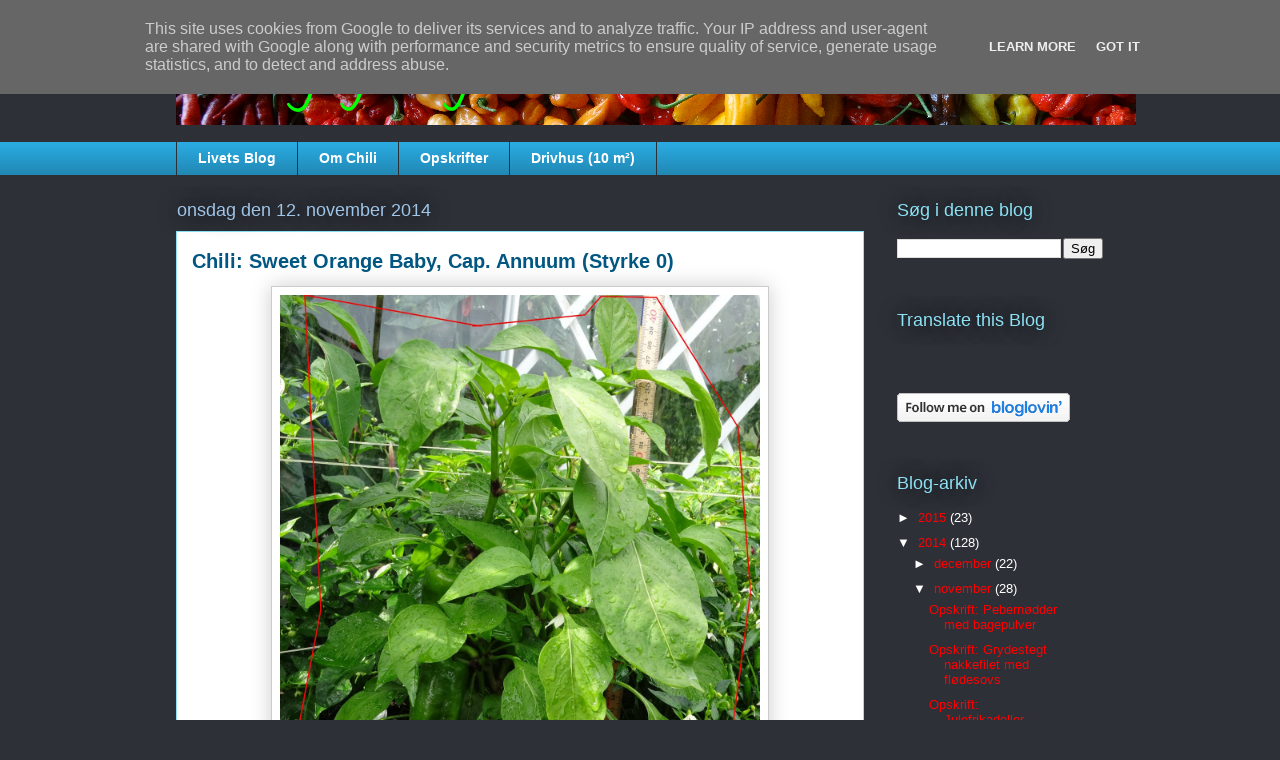

--- FILE ---
content_type: text/html; charset=UTF-8
request_url: https://blog.krog.dk/2014/11/chili-sweet-orange-baby-cap-annuum.html
body_size: 15882
content:
<!DOCTYPE html>
<html class='v2' dir='ltr' lang='da'>
<head>
<link href='https://www.blogger.com/static/v1/widgets/335934321-css_bundle_v2.css' rel='stylesheet' type='text/css'/>
<meta content='width=1100' name='viewport'/>
<meta content='text/html; charset=UTF-8' http-equiv='Content-Type'/>
<meta content='blogger' name='generator'/>
<link href='https://blog.krog.dk/favicon.ico' rel='icon' type='image/x-icon'/>
<link href='https://blog.krog.dk/2014/11/chili-sweet-orange-baby-cap-annuum.html' rel='canonical'/>
<link rel="alternate" type="application/atom+xml" title="Verden ifølge Krog - Atom" href="https://blog.krog.dk/feeds/posts/default" />
<link rel="alternate" type="application/rss+xml" title="Verden ifølge Krog - RSS" href="https://blog.krog.dk/feeds/posts/default?alt=rss" />
<link rel="service.post" type="application/atom+xml" title="Verden ifølge Krog - Atom" href="https://www.blogger.com/feeds/3770895857424408105/posts/default" />

<link rel="alternate" type="application/atom+xml" title="Verden ifølge Krog - Atom" href="https://blog.krog.dk/feeds/4873511790574319388/comments/default" />
<!--Can't find substitution for tag [blog.ieCssRetrofitLinks]-->
<link href='https://blogger.googleusercontent.com/img/b/R29vZ2xl/AVvXsEgJR5g9rJZpVt86Ilz6xVWcw95eSynrvGjrs7co_u9sIClR5B0ghQrdDAzS9GkD_Xt6q7YBbrf1UYTVvUGxNWJtvBX9dgO_oTyzT2wGOm_BIkI1_KGSTtj_N3OEfbfZMY3FgoyC6hT4vbZ1/s1600/Baby_DSC03122.JPG' rel='image_src'/>
<meta content='https://blog.krog.dk/2014/11/chili-sweet-orange-baby-cap-annuum.html' property='og:url'/>
<meta content='Chili: Sweet Orange Baby, Cap. Annuum (Styrke 0)' property='og:title'/>
<meta content='Blog om at nyde livet. Indslag eksempelvis om drivhus, chili, haven, whisky, øl og opskrifter.' property='og:description'/>
<meta content='https://blogger.googleusercontent.com/img/b/R29vZ2xl/AVvXsEgJR5g9rJZpVt86Ilz6xVWcw95eSynrvGjrs7co_u9sIClR5B0ghQrdDAzS9GkD_Xt6q7YBbrf1UYTVvUGxNWJtvBX9dgO_oTyzT2wGOm_BIkI1_KGSTtj_N3OEfbfZMY3FgoyC6hT4vbZ1/w1200-h630-p-k-no-nu/Baby_DSC03122.JPG' property='og:image'/>
<title>Verden ifølge Krog: Chili: Sweet Orange Baby, Cap. Annuum (Styrke 0)</title>
<style type='text/css'>@font-face{font-family:'Calligraffitti';font-style:normal;font-weight:400;font-display:swap;src:url(//fonts.gstatic.com/s/calligraffitti/v20/46k2lbT3XjDVqJw3DCmCFjE0vkFeOZdjppN_.woff2)format('woff2');unicode-range:U+0000-00FF,U+0131,U+0152-0153,U+02BB-02BC,U+02C6,U+02DA,U+02DC,U+0304,U+0308,U+0329,U+2000-206F,U+20AC,U+2122,U+2191,U+2193,U+2212,U+2215,U+FEFF,U+FFFD;}</style>
<style id='page-skin-1' type='text/css'><!--
/*
-----------------------------------------------
Blogger Template Style
Name:     Awesome Inc.
Designer: Tina Chen
URL:      tinachen.org
----------------------------------------------- */
/* Content
----------------------------------------------- */
body {
font: normal normal 13px Arial, Tahoma, Helvetica, FreeSans, sans-serif;
color: #333333;
background: #2d3037 none repeat scroll top left;
}
html body .content-outer {
min-width: 0;
max-width: 100%;
width: 100%;
}
a:link {
text-decoration: none;
color: #ff0000;
}
a:visited {
text-decoration: none;
color: #ff0000;
}
a:hover {
text-decoration: underline;
color: #00ff00;
}
.body-fauxcolumn-outer .cap-top {
position: absolute;
z-index: 1;
height: 276px;
width: 100%;
background: transparent none repeat-x scroll top left;
_background-image: none;
}
/* Columns
----------------------------------------------- */
.content-inner {
padding: 0;
}
.header-inner .section {
margin: 0 16px;
}
.tabs-inner .section {
margin: 0 16px;
}
.main-inner {
padding-top: 55px;
}
.main-inner .column-center-inner,
.main-inner .column-left-inner,
.main-inner .column-right-inner {
padding: 0 5px;
}
*+html body .main-inner .column-center-inner {
margin-top: -55px;
}
#layout .main-inner .column-center-inner {
margin-top: 0;
}
/* Header
----------------------------------------------- */
.header-outer {
margin: 0 0 15px 0;
background: transparent none repeat scroll 0 0;
}
.Header h1 {
font: normal bold 40px Calligraffitti;
color: #00ff00;
text-shadow: 0 0 20px #000000;
}
.Header h1 a {
color: #00ff00;
}
.Header .description {
font: normal normal 18px Arial, Tahoma, Helvetica, FreeSans, sans-serif;
color: #ffffff;
}
.header-inner .Header .titlewrapper,
.header-inner .Header .descriptionwrapper {
padding-left: 0;
padding-right: 0;
margin-bottom: 0;
}
.header-inner .Header .titlewrapper {
padding-top: 22px;
}
/* Tabs
----------------------------------------------- */
.tabs-outer {
overflow: hidden;
position: relative;
background: #29aae1 url(//www.blogblog.com/1kt/awesomeinc/tabs_gradient_light.png) repeat scroll 0 0;
}
#layout .tabs-outer {
overflow: visible;
}
.tabs-cap-top, .tabs-cap-bottom {
position: absolute;
width: 100%;
border-top: 1px solid #2d3037;
}
.tabs-cap-bottom {
bottom: 0;
}
.tabs-inner .widget li a {
display: inline-block;
margin: 0;
padding: .6em 1.5em;
font: normal bold 14px 'Trebuchet MS', Trebuchet, sans-serif;
color: #ffffff;
border-top: 1px solid #2d3037;
border-bottom: 1px solid #2d3037;
border-left: 1px solid #2d3037;
height: 16px;
line-height: 16px;
}
.tabs-inner .widget li:last-child a {
border-right: 1px solid #2d3037;
}
.tabs-inner .widget li.selected a, .tabs-inner .widget li a:hover {
background: #015782 url(//www.blogblog.com/1kt/awesomeinc/tabs_gradient_light.png) repeat-x scroll 0 -100px;
color: #00ff00;
}
/* Headings
----------------------------------------------- */
h2 {
font: normal normal 18px 'Trebuchet MS', Trebuchet, sans-serif;
color: #8ce1f5;
}
/* Widgets
----------------------------------------------- */
.main-inner .section {
margin: 0 27px;
padding: 0;
}
.main-inner .column-left-outer,
.main-inner .column-right-outer {
margin-top: -3.3em;
}
#layout .main-inner .column-left-outer,
#layout .main-inner .column-right-outer {
margin-top: 0;
}
.main-inner .column-left-inner,
.main-inner .column-right-inner {
background: transparent none repeat 0 0;
-moz-box-shadow: 0 0 0 rgba(0, 0, 0, .2);
-webkit-box-shadow: 0 0 0 rgba(0, 0, 0, .2);
-goog-ms-box-shadow: 0 0 0 rgba(0, 0, 0, .2);
box-shadow: 0 0 0 rgba(0, 0, 0, .2);
-moz-border-radius: 0;
-webkit-border-radius: 0;
-goog-ms-border-radius: 0;
border-radius: 0;
}
#layout .main-inner .column-left-inner,
#layout .main-inner .column-right-inner {
margin-top: 0;
}
.sidebar .widget {
font: normal normal 13px Arial, Tahoma, Helvetica, FreeSans, sans-serif;
color: #ffffff;
}
.sidebar .widget a:link {
color: #ff0000;
}
.sidebar .widget a:visited {
color: #ff0000;
}
.sidebar .widget a:hover {
color: #00ff00;
}
.sidebar .widget h2 {
text-shadow: 0 0 20px #000000;
}
.main-inner .widget {
background-color: transparent;
border: 1px solid transparent;
padding: 0 0 15px;
margin: 20px -16px;
-moz-box-shadow: 0 0 0 rgba(0, 0, 0, .2);
-webkit-box-shadow: 0 0 0 rgba(0, 0, 0, .2);
-goog-ms-box-shadow: 0 0 0 rgba(0, 0, 0, .2);
box-shadow: 0 0 0 rgba(0, 0, 0, .2);
-moz-border-radius: 0;
-webkit-border-radius: 0;
-goog-ms-border-radius: 0;
border-radius: 0;
}
.main-inner .widget h2 {
margin: 0 -0;
padding: .6em 0 .5em;
border-bottom: 1px solid transparent;
}
.footer-inner .widget h2 {
padding: 0 0 .4em;
border-bottom: 1px solid transparent;
}
.main-inner .widget h2 + div, .footer-inner .widget h2 + div {
border-top: 0 solid transparent;
padding-top: 8px;
}
.main-inner .widget .widget-content {
margin: 0 -0;
padding: 7px 0 0;
}
.main-inner .widget ul, .main-inner .widget #ArchiveList ul.flat {
margin: -8px -15px 0;
padding: 0;
list-style: none;
}
.main-inner .widget #ArchiveList {
margin: -8px 0 0;
}
.main-inner .widget ul li, .main-inner .widget #ArchiveList ul.flat li {
padding: .5em 15px;
text-indent: 0;
color: #ffffff;
border-top: 0 solid transparent;
border-bottom: 1px solid transparent;
}
.main-inner .widget #ArchiveList ul li {
padding-top: .25em;
padding-bottom: .25em;
}
.main-inner .widget ul li:first-child, .main-inner .widget #ArchiveList ul.flat li:first-child {
border-top: none;
}
.main-inner .widget ul li:last-child, .main-inner .widget #ArchiveList ul.flat li:last-child {
border-bottom: none;
}
.post-body {
position: relative;
}
.main-inner .widget .post-body ul {
padding: 0 2.5em;
margin: .5em 0;
list-style: disc;
}
.main-inner .widget .post-body ul li {
padding: 0.25em 0;
margin-bottom: .25em;
color: #333333;
border: none;
}
.footer-inner .widget ul {
padding: 0;
list-style: none;
}
.widget .zippy {
color: #ffffff;
}
/* Posts
----------------------------------------------- */
body .main-inner .Blog {
padding: 0;
margin-bottom: 1em;
background-color: transparent;
border: none;
-moz-box-shadow: 0 0 0 rgba(0, 0, 0, 0);
-webkit-box-shadow: 0 0 0 rgba(0, 0, 0, 0);
-goog-ms-box-shadow: 0 0 0 rgba(0, 0, 0, 0);
box-shadow: 0 0 0 rgba(0, 0, 0, 0);
}
.main-inner .section:last-child .Blog:last-child {
padding: 0;
margin-bottom: 1em;
}
.main-inner .widget h2.date-header {
margin: 0 -15px 1px;
padding: 0 0 0 0;
font: normal normal 18px 'Trebuchet MS', Trebuchet, sans-serif;
color: #9fc5e8;
background: transparent none no-repeat fixed center center;
border-top: 0 solid transparent;
border-bottom: 1px solid transparent;
-moz-border-radius-topleft: 0;
-moz-border-radius-topright: 0;
-webkit-border-top-left-radius: 0;
-webkit-border-top-right-radius: 0;
border-top-left-radius: 0;
border-top-right-radius: 0;
position: absolute;
bottom: 100%;
left: 0;
text-shadow: 0 0 20px #000000;
}
.main-inner .widget h2.date-header span {
font: normal normal 18px 'Trebuchet MS', Trebuchet, sans-serif;
display: block;
padding: .5em 15px;
border-left: 0 solid transparent;
border-right: 0 solid transparent;
}
.date-outer {
position: relative;
margin: 55px 0 20px;
padding: 0 15px;
background-color: #ffffff;
border: 1px solid #8ce1f5;
-moz-box-shadow: 0 0 0 rgba(0, 0, 0, .2);
-webkit-box-shadow: 0 0 0 rgba(0, 0, 0, .2);
-goog-ms-box-shadow: 0 0 0 rgba(0, 0, 0, .2);
box-shadow: 0 0 0 rgba(0, 0, 0, .2);
-moz-border-radius: 0;
-webkit-border-radius: 0;
-goog-ms-border-radius: 0;
border-radius: 0;
}
.date-outer:first-child {
margin-top: 0;
}
.date-outer:last-child {
margin-bottom: 0;
-moz-border-radius-bottomleft: 0;
-moz-border-radius-bottomright: 0;
-webkit-border-bottom-left-radius: 0;
-webkit-border-bottom-right-radius: 0;
-goog-ms-border-bottom-left-radius: 0;
-goog-ms-border-bottom-right-radius: 0;
border-bottom-left-radius: 0;
border-bottom-right-radius: 0;
}
.date-posts {
margin: 0 -0;
padding: 0 0;
clear: both;
}
.post-outer, .inline-ad {
border-top: 1px solid #8ce1f5;
margin: 0 -0;
padding: 15px 0;
}
.post-outer {
padding-bottom: 10px;
}
.post-outer:first-child {
padding-top: 10px;
border-top: none;
}
.post-outer:last-child, .inline-ad:last-child {
border-bottom: none;
}
.post-body {
position: relative;
}
.post-body img {
padding: 8px;
background: #ffffff;
border: 1px solid #cccccc;
-moz-box-shadow: 0 0 20px rgba(0, 0, 0, .2);
-webkit-box-shadow: 0 0 20px rgba(0, 0, 0, .2);
box-shadow: 0 0 20px rgba(0, 0, 0, .2);
-moz-border-radius: 0;
-webkit-border-radius: 0;
border-radius: 0;
}
h3.post-title, h4 {
font: normal bold 20px 'Trebuchet MS', Trebuchet, sans-serif;
color: #015782;
}
h3.post-title a {
font: normal bold 20px 'Trebuchet MS', Trebuchet, sans-serif;
color: #015782;
}
h3.post-title a:hover {
color: #00ff00;
text-decoration: underline;
}
.post-header {
margin: 0 0 1em;
}
.post-body {
line-height: 1.4;
}
.post-outer h2 {
color: #333333;
}
.post-footer {
margin: 1.5em 0 0;
}
#blog-pager {
padding: 15px;
font-size: 120%;
background-color: transparent;
border: 1px solid transparent;
-moz-box-shadow: 0 0 0 rgba(0, 0, 0, .2);
-webkit-box-shadow: 0 0 0 rgba(0, 0, 0, .2);
-goog-ms-box-shadow: 0 0 0 rgba(0, 0, 0, .2);
box-shadow: 0 0 0 rgba(0, 0, 0, .2);
-moz-border-radius: 0;
-webkit-border-radius: 0;
-goog-ms-border-radius: 0;
border-radius: 0;
-moz-border-radius-topleft: 0;
-moz-border-radius-topright: 0;
-webkit-border-top-left-radius: 0;
-webkit-border-top-right-radius: 0;
-goog-ms-border-top-left-radius: 0;
-goog-ms-border-top-right-radius: 0;
border-top-left-radius: 0;
border-top-right-radius-topright: 0;
margin-top: 0;
}
.blog-feeds, .post-feeds {
margin: 1em 0;
text-align: center;
color: #ffffff;
}
.blog-feeds a, .post-feeds a {
color: #ff0000;
}
.blog-feeds a:visited, .post-feeds a:visited {
color: #ff0000;
}
.blog-feeds a:hover, .post-feeds a:hover {
color: #00ff00;
}
.post-outer .comments {
margin-top: 2em;
}
/* Comments
----------------------------------------------- */
.comments .comments-content .icon.blog-author {
background-repeat: no-repeat;
background-image: url([data-uri]);
}
.comments .comments-content .loadmore a {
border-top: 1px solid #2d3037;
border-bottom: 1px solid #2d3037;
}
.comments .continue {
border-top: 2px solid #2d3037;
}
/* Footer
----------------------------------------------- */
.footer-outer {
margin: -0 0 -1px;
padding: 0 0 0;
color: #ffffff;
overflow: hidden;
}
.footer-fauxborder-left {
border-top: 1px solid transparent;
background: transparent none repeat scroll 0 0;
-moz-box-shadow: 0 0 0 rgba(0, 0, 0, .2);
-webkit-box-shadow: 0 0 0 rgba(0, 0, 0, .2);
-goog-ms-box-shadow: 0 0 0 rgba(0, 0, 0, .2);
box-shadow: 0 0 0 rgba(0, 0, 0, .2);
margin: 0 -0;
}
/* Mobile
----------------------------------------------- */
body.mobile {
background-size: auto;
}
.mobile .body-fauxcolumn-outer {
background: transparent none repeat scroll top left;
}
*+html body.mobile .main-inner .column-center-inner {
margin-top: 0;
}
.mobile .main-inner .widget {
padding: 0 0 15px;
}
.mobile .main-inner .widget h2 + div,
.mobile .footer-inner .widget h2 + div {
border-top: none;
padding-top: 0;
}
.mobile .footer-inner .widget h2 {
padding: 0.5em 0;
border-bottom: none;
}
.mobile .main-inner .widget .widget-content {
margin: 0;
padding: 7px 0 0;
}
.mobile .main-inner .widget ul,
.mobile .main-inner .widget #ArchiveList ul.flat {
margin: 0 -15px 0;
}
.mobile .main-inner .widget h2.date-header {
left: 0;
}
.mobile .date-header span {
padding: 0.4em 0;
}
.mobile .date-outer:first-child {
margin-bottom: 0;
border: 1px solid #8ce1f5;
-moz-border-radius-topleft: 0;
-moz-border-radius-topright: 0;
-webkit-border-top-left-radius: 0;
-webkit-border-top-right-radius: 0;
-goog-ms-border-top-left-radius: 0;
-goog-ms-border-top-right-radius: 0;
border-top-left-radius: 0;
border-top-right-radius: 0;
}
.mobile .date-outer {
border-color: #8ce1f5;
border-width: 0 1px 1px;
}
.mobile .date-outer:last-child {
margin-bottom: 0;
}
.mobile .main-inner {
padding: 0;
}
.mobile .header-inner .section {
margin: 0;
}
.mobile .post-outer, .mobile .inline-ad {
padding: 5px 0;
}
.mobile .tabs-inner .section {
margin: 0 10px;
}
.mobile .main-inner .widget h2 {
margin: 0;
padding: 0;
}
.mobile .main-inner .widget h2.date-header span {
padding: 0;
}
.mobile .main-inner .widget .widget-content {
margin: 0;
padding: 7px 0 0;
}
.mobile #blog-pager {
border: 1px solid transparent;
background: transparent none repeat scroll 0 0;
}
.mobile .main-inner .column-left-inner,
.mobile .main-inner .column-right-inner {
background: transparent none repeat 0 0;
-moz-box-shadow: none;
-webkit-box-shadow: none;
-goog-ms-box-shadow: none;
box-shadow: none;
}
.mobile .date-posts {
margin: 0;
padding: 0;
}
.mobile .footer-fauxborder-left {
margin: 0;
border-top: inherit;
}
.mobile .main-inner .section:last-child .Blog:last-child {
margin-bottom: 0;
}
.mobile-index-contents {
color: #333333;
}
.mobile .mobile-link-button {
background: #ff0000 url(//www.blogblog.com/1kt/awesomeinc/tabs_gradient_light.png) repeat scroll 0 0;
}
.mobile-link-button a:link, .mobile-link-button a:visited {
color: #ffffff;
}
.mobile .tabs-inner .PageList .widget-content {
background: transparent;
border-top: 1px solid;
border-color: #2d3037;
color: #ffffff;
}
.mobile .tabs-inner .PageList .widget-content .pagelist-arrow {
border-left: 1px solid #2d3037;
}

--></style>
<style id='template-skin-1' type='text/css'><!--
body {
min-width: 960px;
}
.content-outer, .content-fauxcolumn-outer, .region-inner {
min-width: 960px;
max-width: 960px;
_width: 960px;
}
.main-inner .columns {
padding-left: 0;
padding-right: 240px;
}
.main-inner .fauxcolumn-center-outer {
left: 0;
right: 240px;
/* IE6 does not respect left and right together */
_width: expression(this.parentNode.offsetWidth -
parseInt("0") -
parseInt("240px") + 'px');
}
.main-inner .fauxcolumn-left-outer {
width: 0;
}
.main-inner .fauxcolumn-right-outer {
width: 240px;
}
.main-inner .column-left-outer {
width: 0;
right: 100%;
margin-left: -0;
}
.main-inner .column-right-outer {
width: 240px;
margin-right: -240px;
}
#layout {
min-width: 0;
}
#layout .content-outer {
min-width: 0;
width: 800px;
}
#layout .region-inner {
min-width: 0;
width: auto;
}
body#layout div.add_widget {
padding: 8px;
}
body#layout div.add_widget a {
margin-left: 32px;
}
--></style>
<link href='https://www.blogger.com/dyn-css/authorization.css?targetBlogID=3770895857424408105&amp;zx=9fdc1b5d-425a-42f9-9750-b78745362174' media='none' onload='if(media!=&#39;all&#39;)media=&#39;all&#39;' rel='stylesheet'/><noscript><link href='https://www.blogger.com/dyn-css/authorization.css?targetBlogID=3770895857424408105&amp;zx=9fdc1b5d-425a-42f9-9750-b78745362174' rel='stylesheet'/></noscript>
<meta name='google-adsense-platform-account' content='ca-host-pub-1556223355139109'/>
<meta name='google-adsense-platform-domain' content='blogspot.com'/>

<script type="text/javascript" language="javascript">
  // Supply ads personalization default for EEA readers
  // See https://www.blogger.com/go/adspersonalization
  adsbygoogle = window.adsbygoogle || [];
  if (typeof adsbygoogle.requestNonPersonalizedAds === 'undefined') {
    adsbygoogle.requestNonPersonalizedAds = 1;
  }
</script>


</head>
<body class='loading variant-icy'>
<div class='navbar no-items section' id='navbar' name='Navigationslinje'>
</div>
<div class='body-fauxcolumns'>
<div class='fauxcolumn-outer body-fauxcolumn-outer'>
<div class='cap-top'>
<div class='cap-left'></div>
<div class='cap-right'></div>
</div>
<div class='fauxborder-left'>
<div class='fauxborder-right'></div>
<div class='fauxcolumn-inner'>
</div>
</div>
<div class='cap-bottom'>
<div class='cap-left'></div>
<div class='cap-right'></div>
</div>
</div>
</div>
<div class='content'>
<div class='content-fauxcolumns'>
<div class='fauxcolumn-outer content-fauxcolumn-outer'>
<div class='cap-top'>
<div class='cap-left'></div>
<div class='cap-right'></div>
</div>
<div class='fauxborder-left'>
<div class='fauxborder-right'></div>
<div class='fauxcolumn-inner'>
</div>
</div>
<div class='cap-bottom'>
<div class='cap-left'></div>
<div class='cap-right'></div>
</div>
</div>
</div>
<div class='content-outer'>
<div class='content-cap-top cap-top'>
<div class='cap-left'></div>
<div class='cap-right'></div>
</div>
<div class='fauxborder-left content-fauxborder-left'>
<div class='fauxborder-right content-fauxborder-right'></div>
<div class='content-inner'>
<header>
<div class='header-outer'>
<div class='header-cap-top cap-top'>
<div class='cap-left'></div>
<div class='cap-right'></div>
</div>
<div class='fauxborder-left header-fauxborder-left'>
<div class='fauxborder-right header-fauxborder-right'></div>
<div class='region-inner header-inner'>
<div class='header section' id='header' name='Overskrift'><div class='widget Header' data-version='1' id='Header1'>
<div id='header-inner' style='background-image: url("https://blogger.googleusercontent.com/img/b/R29vZ2xl/AVvXsEjRCBxG6LLGbSjLIvBxBpNLVLY5DrrMrzl1M61txxdqdKfjGl3La1rXRxd7BMQ0B2fJm0DyjjzyOF7I5NQHH8BSE4pLto87jZdAWNO0_GakTPbwcZb4n0gP5J-kXpPE2JaOEIeKz51Gnb63/s1600/_Chili_Header.png"); background-position: left; width: 960px; min-height: 94px; _height: 94px; background-repeat: no-repeat; '>
<div class='titlewrapper' style='background: transparent'>
<h1 class='title' style='background: transparent; border-width: 0px'>
<a href='https://blog.krog.dk/'>
Verden ifølge Krog
</a>
</h1>
</div>
<div class='descriptionwrapper'>
<p class='description'><span>
</span></p>
</div>
</div>
</div></div>
</div>
</div>
<div class='header-cap-bottom cap-bottom'>
<div class='cap-left'></div>
<div class='cap-right'></div>
</div>
</div>
</header>
<div class='tabs-outer'>
<div class='tabs-cap-top cap-top'>
<div class='cap-left'></div>
<div class='cap-right'></div>
</div>
<div class='fauxborder-left tabs-fauxborder-left'>
<div class='fauxborder-right tabs-fauxborder-right'></div>
<div class='region-inner tabs-inner'>
<div class='tabs section' id='crosscol' name='Felt over alle kolonner'><div class='widget PageList' data-version='1' id='PageList1'>
<h2>Sider</h2>
<div class='widget-content'>
<ul>
<li>
<a href='https://blog.krog.dk/'>Livets Blog</a>
</li>
<li>
<a href='https://blog.krog.dk/p/chili.html'>Om Chili</a>
</li>
<li>
<a href='https://blog.krog.dk/p/opskrifter.html'>Opskrifter</a>
</li>
<li>
<a href='https://blog.krog.dk/p/drivhus-10-m.html'>Drivhus (10 m&#178;)</a>
</li>
</ul>
<div class='clear'></div>
</div>
</div></div>
<div class='tabs no-items section' id='crosscol-overflow' name='Cross-Column 2'></div>
</div>
</div>
<div class='tabs-cap-bottom cap-bottom'>
<div class='cap-left'></div>
<div class='cap-right'></div>
</div>
</div>
<div class='main-outer'>
<div class='main-cap-top cap-top'>
<div class='cap-left'></div>
<div class='cap-right'></div>
</div>
<div class='fauxborder-left main-fauxborder-left'>
<div class='fauxborder-right main-fauxborder-right'></div>
<div class='region-inner main-inner'>
<div class='columns fauxcolumns'>
<div class='fauxcolumn-outer fauxcolumn-center-outer'>
<div class='cap-top'>
<div class='cap-left'></div>
<div class='cap-right'></div>
</div>
<div class='fauxborder-left'>
<div class='fauxborder-right'></div>
<div class='fauxcolumn-inner'>
</div>
</div>
<div class='cap-bottom'>
<div class='cap-left'></div>
<div class='cap-right'></div>
</div>
</div>
<div class='fauxcolumn-outer fauxcolumn-left-outer'>
<div class='cap-top'>
<div class='cap-left'></div>
<div class='cap-right'></div>
</div>
<div class='fauxborder-left'>
<div class='fauxborder-right'></div>
<div class='fauxcolumn-inner'>
</div>
</div>
<div class='cap-bottom'>
<div class='cap-left'></div>
<div class='cap-right'></div>
</div>
</div>
<div class='fauxcolumn-outer fauxcolumn-right-outer'>
<div class='cap-top'>
<div class='cap-left'></div>
<div class='cap-right'></div>
</div>
<div class='fauxborder-left'>
<div class='fauxborder-right'></div>
<div class='fauxcolumn-inner'>
</div>
</div>
<div class='cap-bottom'>
<div class='cap-left'></div>
<div class='cap-right'></div>
</div>
</div>
<!-- corrects IE6 width calculation -->
<div class='columns-inner'>
<div class='column-center-outer'>
<div class='column-center-inner'>
<div class='main section' id='main' name='Hovedsektion'><div class='widget Blog' data-version='1' id='Blog1'>
<div class='blog-posts hfeed'>

          <div class="date-outer">
        
<h2 class='date-header'><span>onsdag den 12. november 2014</span></h2>

          <div class="date-posts">
        
<div class='post-outer'>
<div class='post hentry uncustomized-post-template' itemprop='blogPost' itemscope='itemscope' itemtype='http://schema.org/BlogPosting'>
<meta content='https://blogger.googleusercontent.com/img/b/R29vZ2xl/AVvXsEgJR5g9rJZpVt86Ilz6xVWcw95eSynrvGjrs7co_u9sIClR5B0ghQrdDAzS9GkD_Xt6q7YBbrf1UYTVvUGxNWJtvBX9dgO_oTyzT2wGOm_BIkI1_KGSTtj_N3OEfbfZMY3FgoyC6hT4vbZ1/s1600/Baby_DSC03122.JPG' itemprop='image_url'/>
<meta content='3770895857424408105' itemprop='blogId'/>
<meta content='4873511790574319388' itemprop='postId'/>
<a name='4873511790574319388'></a>
<h3 class='post-title entry-title' itemprop='name'>
Chili: Sweet Orange Baby, Cap. Annuum (Styrke 0)
</h3>
<div class='post-header'>
<div class='post-header-line-1'></div>
</div>
<div class='post-body entry-content' id='post-body-4873511790574319388' itemprop='description articleBody'>
<div class="separator" style="clear: both; text-align: center;">
<a href="https://blogger.googleusercontent.com/img/b/R29vZ2xl/AVvXsEgJR5g9rJZpVt86Ilz6xVWcw95eSynrvGjrs7co_u9sIClR5B0ghQrdDAzS9GkD_Xt6q7YBbrf1UYTVvUGxNWJtvBX9dgO_oTyzT2wGOm_BIkI1_KGSTtj_N3OEfbfZMY3FgoyC6hT4vbZ1/s1600/Baby_DSC03122.JPG" imageanchor="1" style="margin-left: 1em; margin-right: 1em;"><img border="0" height="640" src="https://blogger.googleusercontent.com/img/b/R29vZ2xl/AVvXsEgJR5g9rJZpVt86Ilz6xVWcw95eSynrvGjrs7co_u9sIClR5B0ghQrdDAzS9GkD_Xt6q7YBbrf1UYTVvUGxNWJtvBX9dgO_oTyzT2wGOm_BIkI1_KGSTtj_N3OEfbfZMY3FgoyC6hT4vbZ1/s1600/Baby_DSC03122.JPG" width="480" /></a></div>
<table align="center" border="1" cellpadding="0" cellspacing="0" class="MsoTableGrid" style="border-collapse: collapse; border: currentcolor; width: 100%;"><tbody>
<tr><td style="border-color: windowtext rgb(0, 0, 0) rgb(0, 0, 0) windowtext; border-style: solid none none solid; border-width: 1.5pt 0px 0px 1.5pt; padding: 0.55pt 5.65pt 0cm; width: 66.75pt;" valign="top" width="89"><span style="font-family: Trebuchet MS, sans-serif; font-size: x-small;">Styrke</span></td><td style="border-color: windowtext windowtext rgb(0, 0, 0) rgb(0, 0, 0); border-style: solid solid none none; border-width: 1.5pt 1.5pt 0px 0px; padding: 0.55pt 0cm 0cm 5.65pt; width: 333.95pt;" valign="top" width="445"><span style="font-family: Trebuchet MS, sans-serif; font-size: x-small;">0</span></td></tr>
<tr><td style="border-color: rgb(0, 0, 0) rgb(0, 0, 0) rgb(0, 0, 0) windowtext; border-style: none none none solid; border-width: 0px 0px 0px 1.5pt; padding: 0.55pt 5.65pt 0cm; width: 66.75pt;" valign="top" width="89"><span style="font-family: Trebuchet MS, sans-serif; font-size: x-small;">SHU</span></td><td style="border-color: rgb(0, 0, 0) windowtext rgb(0, 0, 0) rgb(0, 0, 0); border-style: none solid none none; border-width: 0px 1.5pt 0px 0px; padding: 0.55pt 0cm 0cm 5.65pt; width: 333.95pt;" valign="top" width="445"><span style="font-family: Trebuchet MS, sans-serif; font-size: x-small;">0</span></td></tr>
<tr><td style="border-color: rgb(0, 0, 0) rgb(0, 0, 0) rgb(0, 0, 0) windowtext; border-style: none none none solid; border-width: 0px 0px 0px 1.5pt; padding: 0cm 5.65pt; width: 66.75pt;" valign="top" width="89"><span style="font-family: Trebuchet MS, sans-serif; font-size: x-small;">Dyrkes</span></td><td style="border-color: rgb(0, 0, 0) windowtext rgb(0, 0, 0) rgb(0, 0, 0); border-style: none solid none none; border-width: 0px 1.5pt 0px 0px; padding: 0cm 0cm 0cm 5.65pt; width: 333.95pt;" valign="top" width="445"><span style="font-family: Trebuchet MS, sans-serif; font-size: x-small;">Drivhus, Friland, Vindueskarm</span></td></tr>
<tr><td style="border-color: rgb(0, 0, 0) rgb(0, 0, 0) rgb(0, 0, 0) windowtext; border-style: none none none solid; border-width: 0px 0px 0px 1.5pt; padding: 0cm 5.65pt; width: 66.75pt;" valign="top" width="89"><span style="font-family: Trebuchet MS, sans-serif; font-size: x-small;">Frugter</span></td><td style="border-color: rgb(0, 0, 0) windowtext rgb(0, 0, 0) rgb(0, 0, 0); border-style: none solid none none; border-width: 0px 1.5pt 0px 0px; padding: 0cm 0cm 0cm 5.65pt; width: 333.95pt;" valign="top" width="445"><span style="font-family: Trebuchet MS, sans-serif; font-size: x-small;">Cirka &nbsp;8 cm lang. Modner fra grøn til orange</span></td></tr>
<tr><td style="border-color: rgb(0, 0, 0) rgb(0, 0, 0) rgb(0, 0, 0) windowtext; border-style: none none none solid; border-width: 0px 0px 0px 1.5pt; padding: 0cm 5.65pt; width: 66.75pt;" valign="top" width="89"><span style="font-family: Trebuchet MS, sans-serif; font-size: x-small;">Smag/Aroma</span></td><td style="border-color: rgb(0, 0, 0) windowtext rgb(0, 0, 0) rgb(0, 0, 0); border-style: none solid none none; border-width: 0px 1.5pt 0px 0px; padding: 0cm 0cm 0cm 5.65pt; width: 333.95pt;" valign="top" width="445"><span style="font-family: Trebuchet MS, sans-serif; font-size: x-small;">Sød smag, frugt aroma</span></td></tr>
<tr><td style="border-color: rgb(0, 0, 0) rgb(0, 0, 0) rgb(0, 0, 0) windowtext; border-style: none none none solid; border-width: 0px 0px 0px 1.5pt; padding: 0cm 5.65pt; width: 66.75pt;" valign="top" width="89"><span style="font-family: Trebuchet MS, sans-serif; font-size: x-small;">Opbevaring</span></td><td style="border-color: rgb(0, 0, 0) windowtext rgb(0, 0, 0) rgb(0, 0, 0); border-style: none solid none none; border-width: 0px 1.5pt 0px 0px; padding: 0cm 0cm 0cm 5.65pt; width: 333.95pt;" valign="top" width="445"><span style="font-family: Trebuchet MS, sans-serif; font-size: x-small;"><a href="http://blog.krog.dk/2014/09/opbevaring-frysning-af-chili.html">Fryses</a></span></td></tr>
<tr><td style="border-color: rgb(0, 0, 0) rgb(0, 0, 0) rgb(0, 0, 0) windowtext; border-style: none none none solid; border-width: 0px 0px 0px 1.5pt; padding: 0cm 5.65pt; width: 66.75pt;" valign="top" width="89"><span style="font-family: Trebuchet MS, sans-serif; font-size: x-small;">Benyttes til</span></td><td style="border-color: rgb(0, 0, 0) windowtext rgb(0, 0, 0) rgb(0, 0, 0); border-style: none solid none none; border-width: 0px 1.5pt 0px 0px; padding: 0cm 0cm 0cm 5.65pt; width: 333.95pt;" valign="top" width="445"><span style="font-family: Trebuchet MS, sans-serif; font-size: x-small;">Salat, madpakke</span></td></tr>
<tr><td style="border-color: rgb(0, 0, 0) rgb(0, 0, 0) rgb(0, 0, 0) windowtext; border-style: none none none solid; border-width: 0px 0px 0px 1.5pt; padding: 0cm 5.65pt 0.55pt; width: 66.75pt;" valign="top" width="89"><span style="font-family: Trebuchet MS, sans-serif; font-size: x-small;">Højde/Bredde</span></td><td style="border-color: rgb(0, 0, 0) windowtext rgb(0, 0, 0) rgb(0, 0, 0); border-style: none solid none none; border-width: 0px 1.5pt 0px 0px; padding: 0cm 0cm 0.55pt 5.65pt; width: 333.95pt;" valign="top" width="445"><span style="font-family: Trebuchet MS, sans-serif; font-size: x-small;">2014 (Friland): 40 cm, breder sig ikke meget</span></td></tr>
<tr><td style="border-color: rgb(0, 0, 0) rgb(0, 0, 0) rgb(0, 0, 0) windowtext; border-style: none none none solid; border-width: 0px 0px 0px 1.5pt; padding: 0cm 5.65pt 0.55pt; width: 66.75pt;" valign="top" width="89"><span style="font-family: Trebuchet MS, sans-serif; font-size: x-small;">Udbytte</span></td><td style="border-color: rgb(0, 0, 0) windowtext rgb(0, 0, 0) rgb(0, 0, 0); border-style: none solid none none; border-width: 0px 1.5pt 0px 0px; padding: 0cm 0cm 0.55pt 5.65pt; width: 333.95pt;" valign="top" width="445"><span style="font-family: Trebuchet MS, sans-serif; font-size: x-small;">2014 (Friland): Meget lidt</span></td></tr>
<tr><td style="border-color: rgb(0, 0, 0) rgb(0, 0, 0) windowtext windowtext; border-style: none none solid solid; border-width: 0px 0px 1.5pt 1.5pt; padding: 0cm 5.65pt 0.55pt; width: 66.75pt;" valign="top" width="89"><span style="font-family: Trebuchet MS, sans-serif; font-size: x-small;">Høst</span></td><td style="border-color: rgb(0, 0, 0) windowtext windowtext rgb(0, 0, 0); border-style: none solid solid none; border-width: 0px 1.5pt 1.5pt 0px; padding: 0cm 0cm 0.55pt 5.65pt; width: 333.95pt;" valign="top" width="445"><span style="font-family: Trebuchet MS, sans-serif; font-size: x-small;">2014 (Friland): Primo Oktober</span></td></tr>
</tbody></table>
<div>
<a name="more"></a><span style="font-family: Trebuchet MS, sans-serif;"><br /></span></div>
<div class="separator" style="clear: both; text-align: center;">
<a href="https://blogger.googleusercontent.com/img/b/R29vZ2xl/AVvXsEhRJBZnwuFqm5pdqFgW0Qpyh-SWf69NCASj03jqWq6PSpXxixHYW-rHazMd1jKC9IsGz0d_2xkhDLwMS3X1_coamkj1cQ8V1IX7gx3uTmnPzXX39ZcAncsTaCKA-zX2aub3L6lj8yJIqvZN/s1600/DSC06144.JPG" imageanchor="1" style="clear: left; float: left; margin-bottom: 1em; margin-right: 1em;"><img border="0" height="480" src="https://blogger.googleusercontent.com/img/b/R29vZ2xl/AVvXsEhRJBZnwuFqm5pdqFgW0Qpyh-SWf69NCASj03jqWq6PSpXxixHYW-rHazMd1jKC9IsGz0d_2xkhDLwMS3X1_coamkj1cQ8V1IX7gx3uTmnPzXX39ZcAncsTaCKA-zX2aub3L6lj8yJIqvZN/s640/DSC06144.JPG" width="640" /></a></div>
<div class="separator" style="clear: both;">
<span style="font-family: Trebuchet MS, sans-serif; font-size: large;">Flot og næsten glansagttig overflade.</span></div>
<div>
<span style="font-family: Trebuchet MS, sans-serif;"><br /></span></div>
<div class="separator" style="clear: both; text-align: center;">
<a href="https://blogger.googleusercontent.com/img/b/R29vZ2xl/AVvXsEi_hfye1nwcNL2rtTRGa6d3j1XYH1pByHQN0wgrlub9NIemWPAxf3CNkabaxZ1E24X3w6KagjRWLUJz1f6FdVAO5kh6aQUfZOtHP7QP6CclG1GQqvs96vvDiC2qH__ngF9bsl8OTtgMkSfn/s1600/DSC06147.JPG" imageanchor="1" style="clear: left; float: left; margin-bottom: 1em; margin-right: 1em;"><img border="0" height="480" src="https://blogger.googleusercontent.com/img/b/R29vZ2xl/AVvXsEi_hfye1nwcNL2rtTRGa6d3j1XYH1pByHQN0wgrlub9NIemWPAxf3CNkabaxZ1E24X3w6KagjRWLUJz1f6FdVAO5kh6aQUfZOtHP7QP6CclG1GQqvs96vvDiC2qH__ngF9bsl8OTtgMkSfn/s640/DSC06147.JPG" width="640" /></a></div>
<span style="font-family: 'Trebuchet MS', sans-serif; font-size: large;">Som en peberfrugt i kødet, men har en utroligt lækker smag.</span>
<div style='clear: both;'></div>
</div>
<div class='post-footer'>
<div class='post-footer-line post-footer-line-1'>
<span class='post-author vcard'>
Forfattet af
<span class='fn' itemprop='author' itemscope='itemscope' itemtype='http://schema.org/Person'>
<meta content='https://www.blogger.com/profile/05830488449859345875' itemprop='url'/>
<a class='g-profile' href='https://www.blogger.com/profile/05830488449859345875' rel='author' title='author profile'>
<span itemprop='name'>Dean Krog</span>
</a>
</span>
</span>
<span class='post-timestamp'>
kl.
<meta content='https://blog.krog.dk/2014/11/chili-sweet-orange-baby-cap-annuum.html' itemprop='url'/>
<a class='timestamp-link' href='https://blog.krog.dk/2014/11/chili-sweet-orange-baby-cap-annuum.html' rel='bookmark' title='permanent link'><abbr class='published' itemprop='datePublished' title='2014-11-12T18:25:00+01:00'>18:25</abbr></a>
</span>
<span class='post-comment-link'>
</span>
<span class='post-icons'>
<span class='item-action'>
<a href='https://www.blogger.com/email-post/3770895857424408105/4873511790574319388' title='Send opslag med mail'>
<img alt='' class='icon-action' height='13' src='https://resources.blogblog.com/img/icon18_email.gif' width='18'/>
</a>
</span>
<span class='item-control blog-admin pid-541580223'>
<a href='https://www.blogger.com/post-edit.g?blogID=3770895857424408105&postID=4873511790574319388&from=pencil' title='Rediger opslag'>
<img alt='' class='icon-action' height='18' src='https://resources.blogblog.com/img/icon18_edit_allbkg.gif' width='18'/>
</a>
</span>
</span>
<div class='post-share-buttons goog-inline-block'>
<a class='goog-inline-block share-button sb-email' href='https://www.blogger.com/share-post.g?blogID=3770895857424408105&postID=4873511790574319388&target=email' target='_blank' title='Send med mail'><span class='share-button-link-text'>Send med mail</span></a><a class='goog-inline-block share-button sb-blog' href='https://www.blogger.com/share-post.g?blogID=3770895857424408105&postID=4873511790574319388&target=blog' onclick='window.open(this.href, "_blank", "height=270,width=475"); return false;' target='_blank' title='Blog om dette!'><span class='share-button-link-text'>Blog om dette!</span></a><a class='goog-inline-block share-button sb-twitter' href='https://www.blogger.com/share-post.g?blogID=3770895857424408105&postID=4873511790574319388&target=twitter' target='_blank' title='Del på X'><span class='share-button-link-text'>Del på X</span></a><a class='goog-inline-block share-button sb-facebook' href='https://www.blogger.com/share-post.g?blogID=3770895857424408105&postID=4873511790574319388&target=facebook' onclick='window.open(this.href, "_blank", "height=430,width=640"); return false;' target='_blank' title='Del via Facebook'><span class='share-button-link-text'>Del via Facebook</span></a><a class='goog-inline-block share-button sb-pinterest' href='https://www.blogger.com/share-post.g?blogID=3770895857424408105&postID=4873511790574319388&target=pinterest' target='_blank' title='Del på Pinterest'><span class='share-button-link-text'>Del på Pinterest</span></a>
</div>
</div>
<div class='post-footer-line post-footer-line-2'>
<span class='post-labels'>
Etiketter:
<a href='https://blog.krog.dk/search/label/2014' rel='tag'>2014</a>,
<a href='https://blog.krog.dk/search/label/Chili' rel='tag'>Chili</a>,
<a href='https://blog.krog.dk/search/label/Friland' rel='tag'>Friland</a>,
<a href='https://blog.krog.dk/search/label/Styrke%200' rel='tag'>Styrke 0</a>
</span>
</div>
<div class='post-footer-line post-footer-line-3'>
<span class='post-location'>
</span>
</div>
</div>
</div>
<div class='comments' id='comments'>
<a name='comments'></a>
<h4>Ingen kommentarer:</h4>
<div id='Blog1_comments-block-wrapper'>
<dl class='avatar-comment-indent' id='comments-block'>
</dl>
</div>
<p class='comment-footer'>
<div class='comment-form'>
<a name='comment-form'></a>
<h4 id='comment-post-message'>Send en kommentar</h4>
<p>
</p>
<a href='https://www.blogger.com/comment/frame/3770895857424408105?po=4873511790574319388&hl=da&saa=85391&origin=https://blog.krog.dk' id='comment-editor-src'></a>
<iframe allowtransparency='true' class='blogger-iframe-colorize blogger-comment-from-post' frameborder='0' height='410px' id='comment-editor' name='comment-editor' src='' width='100%'></iframe>
<script src='https://www.blogger.com/static/v1/jsbin/2830521187-comment_from_post_iframe.js' type='text/javascript'></script>
<script type='text/javascript'>
      BLOG_CMT_createIframe('https://www.blogger.com/rpc_relay.html');
    </script>
</div>
</p>
</div>
</div>

        </div></div>
      
</div>
<div class='blog-pager' id='blog-pager'>
<span id='blog-pager-newer-link'>
<a class='blog-pager-newer-link' href='https://blog.krog.dk/2014/11/opskrift-grillet-and-pa-rotesserie-og.html' id='Blog1_blog-pager-newer-link' title='Nyere opslag'>Nyere opslag</a>
</span>
<span id='blog-pager-older-link'>
<a class='blog-pager-older-link' href='https://blog.krog.dk/2014/11/chili-snack-peber-rubiero-cap-annuum.html' id='Blog1_blog-pager-older-link' title='Ældre opslag'>Ældre opslag</a>
</span>
<a class='home-link' href='https://blog.krog.dk/'>Start</a>
</div>
<div class='clear'></div>
<div class='post-feeds'>
<div class='feed-links'>
Abonner på:
<a class='feed-link' href='https://blog.krog.dk/feeds/4873511790574319388/comments/default' target='_blank' type='application/atom+xml'>Kommentarer til indlægget (Atom)</a>
</div>
</div>
</div></div>
</div>
</div>
<div class='column-left-outer'>
<div class='column-left-inner'>
<aside>
</aside>
</div>
</div>
<div class='column-right-outer'>
<div class='column-right-inner'>
<aside>
<div class='sidebar section' id='sidebar-right-1'><div class='widget BlogSearch' data-version='1' id='BlogSearch1'>
<h2 class='title'>Søg i denne blog</h2>
<div class='widget-content'>
<div id='BlogSearch1_form'>
<form action='https://blog.krog.dk/search' class='gsc-search-box' target='_top'>
<table cellpadding='0' cellspacing='0' class='gsc-search-box'>
<tbody>
<tr>
<td class='gsc-input'>
<input autocomplete='off' class='gsc-input' name='q' size='10' title='search' type='text' value=''/>
</td>
<td class='gsc-search-button'>
<input class='gsc-search-button' title='search' type='submit' value='Søg'/>
</td>
</tr>
</tbody>
</table>
</form>
</div>
</div>
<div class='clear'></div>
</div><div class='widget Translate' data-version='1' id='Translate1'>
<h2 class='title'>Translate this Blog</h2>
<div id='google_translate_element'></div>
<script>
    function googleTranslateElementInit() {
      new google.translate.TranslateElement({
        pageLanguage: 'da',
        autoDisplay: 'true',
        layout: google.translate.TranslateElement.InlineLayout.VERTICAL
      }, 'google_translate_element');
    }
  </script>
<script src='//translate.google.com/translate_a/element.js?cb=googleTranslateElementInit'></script>
<div class='clear'></div>
</div><div class='widget HTML' data-version='1' id='HTML2'>
<div class='widget-content'>
<a title="Follow Verden ifølge Dean on Bloglovin" href="http://www.bloglovin.com/blog/12811379/?claim=fqe6d24x6va">
<img border="0" alt="Follow on Bloglovin" src="https://lh3.googleusercontent.com/blogger_img_proxy/AEn0k_u5iwutUppmq3gkaDq359fwV1aoy64SeyIqI2cAmvKEo1CF0KVpFie-bxkVgxJMyxw3FhwaEtEwlx4coUlPhieLlS0lWeWTqzx5i2J1CpcCe2dakEvXCsQe8yDscs3jX98ziA=s0-d"></a>
</div>
<div class='clear'></div>
</div><div class='widget BlogArchive' data-version='1' id='BlogArchive1'>
<h2>Blog-arkiv</h2>
<div class='widget-content'>
<div id='ArchiveList'>
<div id='BlogArchive1_ArchiveList'>
<ul class='hierarchy'>
<li class='archivedate collapsed'>
<a class='toggle' href='javascript:void(0)'>
<span class='zippy'>

        &#9658;&#160;
      
</span>
</a>
<a class='post-count-link' href='https://blog.krog.dk/2015/'>
2015
</a>
<span class='post-count' dir='ltr'>(23)</span>
<ul class='hierarchy'>
<li class='archivedate collapsed'>
<a class='toggle' href='javascript:void(0)'>
<span class='zippy'>

        &#9658;&#160;
      
</span>
</a>
<a class='post-count-link' href='https://blog.krog.dk/2015/11/'>
november
</a>
<span class='post-count' dir='ltr'>(1)</span>
</li>
</ul>
<ul class='hierarchy'>
<li class='archivedate collapsed'>
<a class='toggle' href='javascript:void(0)'>
<span class='zippy'>

        &#9658;&#160;
      
</span>
</a>
<a class='post-count-link' href='https://blog.krog.dk/2015/07/'>
juli
</a>
<span class='post-count' dir='ltr'>(1)</span>
</li>
</ul>
<ul class='hierarchy'>
<li class='archivedate collapsed'>
<a class='toggle' href='javascript:void(0)'>
<span class='zippy'>

        &#9658;&#160;
      
</span>
</a>
<a class='post-count-link' href='https://blog.krog.dk/2015/03/'>
marts
</a>
<span class='post-count' dir='ltr'>(2)</span>
</li>
</ul>
<ul class='hierarchy'>
<li class='archivedate collapsed'>
<a class='toggle' href='javascript:void(0)'>
<span class='zippy'>

        &#9658;&#160;
      
</span>
</a>
<a class='post-count-link' href='https://blog.krog.dk/2015/02/'>
februar
</a>
<span class='post-count' dir='ltr'>(6)</span>
</li>
</ul>
<ul class='hierarchy'>
<li class='archivedate collapsed'>
<a class='toggle' href='javascript:void(0)'>
<span class='zippy'>

        &#9658;&#160;
      
</span>
</a>
<a class='post-count-link' href='https://blog.krog.dk/2015/01/'>
januar
</a>
<span class='post-count' dir='ltr'>(13)</span>
</li>
</ul>
</li>
</ul>
<ul class='hierarchy'>
<li class='archivedate expanded'>
<a class='toggle' href='javascript:void(0)'>
<span class='zippy toggle-open'>

        &#9660;&#160;
      
</span>
</a>
<a class='post-count-link' href='https://blog.krog.dk/2014/'>
2014
</a>
<span class='post-count' dir='ltr'>(128)</span>
<ul class='hierarchy'>
<li class='archivedate collapsed'>
<a class='toggle' href='javascript:void(0)'>
<span class='zippy'>

        &#9658;&#160;
      
</span>
</a>
<a class='post-count-link' href='https://blog.krog.dk/2014/12/'>
december
</a>
<span class='post-count' dir='ltr'>(22)</span>
</li>
</ul>
<ul class='hierarchy'>
<li class='archivedate expanded'>
<a class='toggle' href='javascript:void(0)'>
<span class='zippy toggle-open'>

        &#9660;&#160;
      
</span>
</a>
<a class='post-count-link' href='https://blog.krog.dk/2014/11/'>
november
</a>
<span class='post-count' dir='ltr'>(28)</span>
<ul class='posts'>
<li><a href='https://blog.krog.dk/2014/11/opskrift-peberndder-med-bagepulver.html'>Opskrift: Pebernødder med bagepulver</a></li>
<li><a href='https://blog.krog.dk/2014/11/opskrift-grydestegt-nakkefilet-med.html'>Opskrift: Grydestegt nakkefilet med flødesovs</a></li>
<li><a href='https://blog.krog.dk/2014/11/opskrift-julefrikadeller.html'>Opskrift: Julefrikadeller</a></li>
<li><a href='https://blog.krog.dk/2014/11/opskrift-bagt-laks-med-honning-og.html'>Opskrift: Bagt laks med honning og mandelflager</a></li>
<li><a href='https://blog.krog.dk/2014/11/opskrift-madtrte-med-and-og-forarslg.html'>Opskrift: Madtærte med and og forårsløg</a></li>
<li><a href='https://blog.krog.dk/2014/11/opskrift-madtrtebund.html'>Opskrift: Madtærtebund</a></li>
<li><a href='https://blog.krog.dk/2014/11/opskrift-fuldkornspizza-ide.html'>Opskrift: Fuldkornspizza idé</a></li>
<li><a href='https://blog.krog.dk/2014/11/opskrift-fuldkornspizza-grundopskrift.html'>Opskrift: Fuldkornspizza-grundopskrift</a></li>
<li><a href='https://blog.krog.dk/2014/11/opskrift-pizzasovs.html'>Opskrift: Pizzasovs</a></li>
<li><a href='https://blog.krog.dk/2014/11/opskrift-stegt-soyapasta-med-champignon.html'>Opskrift: Stegt soyapasta med Champignon og andere...</a></li>
<li><a href='https://blog.krog.dk/2014/11/opskrift-porresuppe.html'>Opskrift: Porresuppe</a></li>
<li><a href='https://blog.krog.dk/2014/11/chili-tabasco-cap-frutescens-styrke-8.html'>Chili: Tabasco, Cap. Frutescens (Styrke 8)</a></li>
<li><a href='https://blog.krog.dk/2014/11/opskrift-paprika-kylling-med-bacon-i.html'>Opskrift: Paprika-kylling med bacon i tomatflødesovs</a></li>
<li><a href='https://blog.krog.dk/2014/11/opskrift-fettuccine-og-kdsovs-soya.html'>Opskrift: Soya-Fettuccine og Soya-kødsovs</a></li>
<li><a href='https://blog.krog.dk/2014/11/opskrift-langtidsbraiseret.html'>Opskrift: Langtidsbraiseret cognacflamberet lammes...</a></li>
<li><a href='https://blog.krog.dk/2014/11/opskrift-grillet-and-pa-rotesserie-og.html'>Opskrift: Grillet and på rotesserie og andesovs</a></li>
<li><a href='https://blog.krog.dk/2014/11/chili-sweet-orange-baby-cap-annuum.html'>Chili: Sweet Orange Baby, Cap. Annuum (Styrke 0)</a></li>
<li><a href='https://blog.krog.dk/2014/11/chili-snack-peber-rubiero-cap-annuum.html'>Chili: Snack peber &#39;Rubiero&#39;, Cap. Annuum Styrke (0)</a></li>
<li><a href='https://blog.krog.dk/2014/11/opskrift-dessertpandekager.html'>Opskrift: Dessertpandekager</a></li>
<li><a href='https://blog.krog.dk/2014/11/opbevaring-mad-i-fryseren.html'>Opbevaring: Mad i fryseren</a></li>
<li><a href='https://blog.krog.dk/2014/11/opskrift-broccolisuppe.html'>Opskrift: Broccolisuppe</a></li>
<li><a href='https://blog.krog.dk/2014/11/opskrift-sunde-flutes.html'>Opskrift: Sunde flutes</a></li>
<li><a href='https://blog.krog.dk/2014/11/opskrift-millionbf.html'>Opskrift: Millionbøf</a></li>
<li><a href='https://blog.krog.dk/2014/11/mrbradgryde.html'>Opskrift: Mørbradgryde</a></li>
<li><a href='https://blog.krog.dk/2014/11/opskrift-foccacia-med-tomat-og-basilikum.html'>Opskrift: Foccacia med tomat og basilikum</a></li>
<li><a href='https://blog.krog.dk/2014/11/opskrift-spaghetti-alla-cabonara-med.html'>Opskrift: Spaghetti allá Cabonara med fløde</a></li>
<li><a href='https://blog.krog.dk/2014/11/opskrift-grillkylling-pa-rotesserie.html'>Opskrift: Grillkylling på rotesserie</a></li>
<li><a href='https://blog.krog.dk/2014/11/opskrift-pommesfrites-i-olie.html'>Opskrift: Pommesfrites i olie</a></li>
</ul>
</li>
</ul>
<ul class='hierarchy'>
<li class='archivedate collapsed'>
<a class='toggle' href='javascript:void(0)'>
<span class='zippy'>

        &#9658;&#160;
      
</span>
</a>
<a class='post-count-link' href='https://blog.krog.dk/2014/10/'>
oktober
</a>
<span class='post-count' dir='ltr'>(33)</span>
</li>
</ul>
<ul class='hierarchy'>
<li class='archivedate collapsed'>
<a class='toggle' href='javascript:void(0)'>
<span class='zippy'>

        &#9658;&#160;
      
</span>
</a>
<a class='post-count-link' href='https://blog.krog.dk/2014/09/'>
september
</a>
<span class='post-count' dir='ltr'>(34)</span>
</li>
</ul>
<ul class='hierarchy'>
<li class='archivedate collapsed'>
<a class='toggle' href='javascript:void(0)'>
<span class='zippy'>

        &#9658;&#160;
      
</span>
</a>
<a class='post-count-link' href='https://blog.krog.dk/2014/08/'>
august
</a>
<span class='post-count' dir='ltr'>(11)</span>
</li>
</ul>
</li>
</ul>
</div>
</div>
<div class='clear'></div>
</div>
</div></div>
<table border='0' cellpadding='0' cellspacing='0' class='section-columns columns-2'>
<tbody>
<tr>
<td class='first columns-cell'>
<div class='sidebar section' id='sidebar-right-2-1'><div class='widget PopularPosts' data-version='1' id='PopularPosts1'>
<h2>Populære indlæg</h2>
<div class='widget-content popular-posts'>
<ul>
<li>
<div class='item-content'>
<div class='item-thumbnail'>
<a href='https://blog.krog.dk/2014/11/opskrift-grydestegt-nakkefilet-med.html' target='_blank'>
<img alt='' border='0' src='https://blogger.googleusercontent.com/img/b/R29vZ2xl/AVvXsEjVDVHeaDCBUlyFf1v1sf0ZzKdu2PGjxk2bgVPcOsljzZQ41s6hCLv7LZFKf93ax_TtqgVchvrPXz4lOsZr5MNbPfJSQPn2j19JdFtfBTDOD0cMR9xCQ9vQgxRaVlP1MV1gK2Stn_GDtOP0/w72-h72-p-k-no-nu/DSC08322.JPG'/>
</a>
</div>
<div class='item-title'><a href='https://blog.krog.dk/2014/11/opskrift-grydestegt-nakkefilet-med.html'>Opskrift: Grydestegt nakkefilet med flødesovs</a></div>
<div class='item-snippet'>  Ekstremt mørt, saftigt, lækkert og bare til at spise alt for meget af. Tilbehør kan være&#160; Kartoffelmos  og salat. Grunden til at jeg laved...</div>
</div>
<div style='clear: both;'></div>
</li>
<li>
<div class='item-content'>
<div class='item-thumbnail'>
<a href='https://blog.krog.dk/2014/10/opskrift-stegt-spaghetti.html' target='_blank'>
<img alt='' border='0' src='https://blogger.googleusercontent.com/img/b/R29vZ2xl/AVvXsEhCt6bviAfSSBcomfYa_mDyfd0w6HDAMK6VLB6zQKKE105FGFjIgqAG7Q20X78585ZWrj-RG55cZU-xhflt0Jlf36s1IA_ltvVSCzRWFX5uqmVGkt_xdqWwK2Tn0qxyEexfdO-JnIX4QbdV/w72-h72-p-k-no-nu/DSC07560.JPG'/>
</a>
</div>
<div class='item-title'><a href='https://blog.krog.dk/2014/10/opskrift-stegt-spaghetti.html'>Opskrift: Stegt spaghetti</a></div>
<div class='item-snippet'>  Spaghetti rester?, aldrig smide ud, eventuelt steg det på panden med udvalgte krydderier, det smager bare himmelsk.   </div>
</div>
<div style='clear: both;'></div>
</li>
<li>
<div class='item-content'>
<div class='item-thumbnail'>
<a href='https://blog.krog.dk/2014/10/opskrift-vanilje-fldeskum.html' target='_blank'>
<img alt='' border='0' src='https://blogger.googleusercontent.com/img/b/R29vZ2xl/AVvXsEhtD-WJ7hyphenhypheno07H6C0q3fay2TtPjtHeeaFgFPS3LpwqIiJJO4GAqVmZ13yD4gBst1qccNN2TbYAOLAcvX9VP5DonEzl8Y7L21axqv1GpF5qaG0HQWDWd8jRJfUGkvd7PZTFH-1a_VAY4hF5u/w72-h72-p-k-no-nu/DSC06910.JPG'/>
</a>
</div>
<div class='item-title'><a href='https://blog.krog.dk/2014/10/opskrift-vanilje-fldeskum.html'>Opskrift: Vanilje-flødeskum</a></div>
<div class='item-snippet'>  Måske syntes du at flødeskum i sig selv er lidt &quot;mat&quot; i smagen, prøv at tilsætte en smule vaniljesukker.   </div>
</div>
<div style='clear: both;'></div>
</li>
<li>
<div class='item-content'>
<div class='item-thumbnail'>
<a href='https://blog.krog.dk/2014/10/opskrift-tyrkisk-flad-brd-lavash.html' target='_blank'>
<img alt='' border='0' src='https://blogger.googleusercontent.com/img/b/R29vZ2xl/AVvXsEiVAoO3VrW3pnVagDsK2ubGOzBZ2klcesmYh08N_dibsU1YGbeyOBYn0RMSCniRHdDRbTUSI6_5kshl0obRoAjj_incVTpKFBFVW4LE0k12YvZsbOF6vNzcGJhZIf82fll7y8QpWf-Eo980/w72-h72-p-k-no-nu/DSC05899.JPG'/>
</a>
</div>
<div class='item-title'><a href='https://blog.krog.dk/2014/10/opskrift-tyrkisk-flad-brd-lavash.html'>Opskrift: Tyrkisk flad brød (Lavash)</a></div>
<div class='item-snippet'>  At rejse er at leve, og du kan ikke leve uden at spise. Så en ferie i Tyrkiet gav mig lidt inspiration med hjem. Dog magter jeg umiddelbar...</div>
</div>
<div style='clear: both;'></div>
</li>
<li>
<div class='item-content'>
<div class='item-thumbnail'>
<a href='https://blog.krog.dk/2014/10/opskrift-tyrkisk-tomatsalsa-ezme.html' target='_blank'>
<img alt='' border='0' src='https://blogger.googleusercontent.com/img/b/R29vZ2xl/AVvXsEikQWuqwC6nBEI98rNoLr40p1XHi9BNQNzxLZOz9f0NrzBep0c8wAcTLZBXqA2bqf2OtrbUF4veoG45xWRiZK3lbQ4N3Q5YU9kEr94jucRT-Z1oLJU3zy6J_uYDurnbvoWUvmzI-JtFWOjx/w72-h72-p-k-no-nu/DSC05581.JPG'/>
</a>
</div>
<div class='item-title'><a href='https://blog.krog.dk/2014/10/opskrift-tyrkisk-tomatsalsa-ezme.html'>Opskrift: Tyrkisk tomatsalsa (Ezme)</a></div>
<div class='item-snippet'>  En af de dejlige salsa&#39;er, jeg fik med hjem fra Tyrkiet rejse, den varmer lidt og har en god krydret smag. Jeg må bruge den som dip ti...</div>
</div>
<div style='clear: both;'></div>
</li>
<li>
<div class='item-content'>
<div class='item-thumbnail'>
<a href='https://blog.krog.dk/2014/10/opskrift-baconsvbte-porre.html' target='_blank'>
<img alt='' border='0' src='https://blogger.googleusercontent.com/img/b/R29vZ2xl/AVvXsEio5sDKpFqCuUGTNX83kxtyO3dtckZohREMVzjIJ2FxM4QWGMSQU0ulZ4peH8KsPbIvv-er75lEgydUA0U8NtWFWlQ6OBBL0rTgoi1JSfoIepOgT8clqpYIQmc1xfanAFxQg1xu1GuSdYXF/w72-h72-p-k-no-nu/DSC07250.JPG'/>
</a>
</div>
<div class='item-title'><a href='https://blog.krog.dk/2014/10/opskrift-baconsvbte-porre.html'>Opskrift: Baconsvøbte porre</a></div>
<div class='item-snippet'>  Porre når de skal være tiltalende selv for børn, giver et lille pift til aftensmaden, samt til øjnene.   </div>
</div>
<div style='clear: both;'></div>
</li>
<li>
<div class='item-content'>
<div class='item-thumbnail'>
<a href='https://blog.krog.dk/2014/10/opskrift-lammekrone-i-ovn.html' target='_blank'>
<img alt='' border='0' src='https://blogger.googleusercontent.com/img/b/R29vZ2xl/AVvXsEg3rH6G-eW7asE5fBJL86k0c51uATkPuWYcokhYC8f_nUaJGQNvEuUYnnOJTpXjesMpGdp240cQmuiaGRHUDGaE6ZkUQ3Kna7PQROVZ763leD0eQLtk3yKA_V9-u4Vi-VrOFCOwfBF2tIvF/w72-h72-p-k-no-nu/DSC06301.JPG'/>
</a>
</div>
<div class='item-title'><a href='https://blog.krog.dk/2014/10/opskrift-lammekrone-i-ovn.html'>Opskrift: Lammekrone i ovn</a></div>
<div class='item-snippet'>  En af måderne at få dejlig, smagfuld og mør lammekrone på. Her serveret med pommes rösti  og salat til.   </div>
</div>
<div style='clear: both;'></div>
</li>
<li>
<div class='item-content'>
<div class='item-thumbnail'>
<a href='https://blog.krog.dk/2015/02/opskrift-lamb-kleftiko.html' target='_blank'>
<img alt='' border='0' src='https://blogger.googleusercontent.com/img/b/R29vZ2xl/AVvXsEhU8983i0rOobN_dGOcjawIWJCcbk1MZYOWdYvYrLrXAP8dfMVV3av5gmRI3l-tOpnQBI90CG-Xuzpeq5QYvdVk-NQ6q4wkSdcRUOMRSnzJFuNfXsekINspE3HnptSlzFN9iTfAmvzaFsEQ/w72-h72-p-k-no-nu/DSC01366.JPG'/>
</a>
</div>
<div class='item-title'><a href='https://blog.krog.dk/2015/02/opskrift-lamb-kleftiko.html'>Opskrift: Lamb Kleftiko</a></div>
<div class='item-snippet'>  De bedste retter når man skal have gæster er simre-retter, eller som her langtidsstegte retter. Hvor man bare åbner for ovnen og så er mad...</div>
</div>
<div style='clear: both;'></div>
</li>
<li>
<div class='item-content'>
<div class='item-thumbnail'>
<a href='https://blog.krog.dk/2014/10/opskrift-nudelsuppe-med-hakket-oksekd.html' target='_blank'>
<img alt='' border='0' src='https://blogger.googleusercontent.com/img/b/R29vZ2xl/AVvXsEiQc0TMZHdz2wez_OYm3fyozAfrz9t369opsKKNPDbRxaPpFo9X2gPu1U82WdNs1h_TQqB93t8WBLrUIAtv3xmz8gSMzF1Ly4-CgfhZt3pMzRdM2D5-rdmzdakeCQts8rsnuyyLUWZeCghZ/w72-h72-p-k-no-nu/DSC06098.JPG'/>
</a>
</div>
<div class='item-title'><a href='https://blog.krog.dk/2014/10/opskrift-nudelsuppe-med-hakket-oksekd.html'>Opskrift: Nudelsuppe med hakket oksekød og kokosmælk</a></div>
<div class='item-snippet'>  Til tider kan jeg virkeligt have et begær efter dejligt fyldige, cremede, varme supper. Dette er en af disse supper.   </div>
</div>
<div style='clear: both;'></div>
</li>
<li>
<div class='item-content'>
<div class='item-thumbnail'>
<a href='https://blog.krog.dk/2015/11/chili-overvintring-af-planter.html' target='_blank'>
<img alt='' border='0' src='https://blogger.googleusercontent.com/img/b/R29vZ2xl/AVvXsEj_93cgtFnr8f-qPstCUL_BdOWH8BOYDyMO9TaXINUhVHJi78gQPYOKSIMbNe4x37-duE2L1M-YdG8nyjpmZcOh302MqxLujlCeZCJcRqAwMFmxSSDp5syxWwf7yKqKxJn1jXpueK7YOg-u/w72-h72-p-k-no-nu/DSC03819.JPG'/>
</a>
</div>
<div class='item-title'><a href='https://blog.krog.dk/2015/11/chili-overvintring-af-planter.html'>Chili: Overvintring af planter</a></div>
<div class='item-snippet'>  Så er det vist ved at være sidste chance for at få de sidste chili-planter ind og overvintre. Jeg er godt klar over at mange sites og anbe...</div>
</div>
<div style='clear: both;'></div>
</li>
</ul>
<div class='clear'></div>
</div>
</div></div>
</td>
<td class='columns-cell'>
<div class='sidebar section' id='sidebar-right-2-2'><div class='widget Profile' data-version='1' id='Profile1'>
<h2>Om mig</h2>
<div class='widget-content'>
<a href='https://www.blogger.com/profile/05830488449859345875'><img alt='Mit billede' class='profile-img' height='80' src='//blogger.googleusercontent.com/img/b/R29vZ2xl/AVvXsEj9pl7lJL2SlDnKMNZvR63QZMXBeFYEwbmsbk3sDpb-anYRdvQKrdIWTDsXr4zU9pGW7wHXksk5GjhnVuDQoG5n5JBO4UNzH1dtKLtxvDu3a3smWjeolAyw_k1bJ-iR4Q/s220/DeanKrog.jpg' width='60'/></a>
<dl class='profile-datablock'>
<dt class='profile-data'>
<a class='profile-name-link g-profile' href='https://www.blogger.com/profile/05830488449859345875' rel='author' style='background-image: url(//www.blogger.com/img/logo-16.png);'>
Dean Krog
</a>
</dt>
</dl>
<a class='profile-link' href='https://www.blogger.com/profile/05830488449859345875' rel='author'>Vis hele min profil</a>
<div class='clear'></div>
</div>
</div><div class='widget Label' data-version='1' id='Label1'>
<h2>Etiketter</h2>
<div class='widget-content list-label-widget-content'>
<ul>
<li>
<a dir='ltr' href='https://blog.krog.dk/search/label/Chili'>Chili</a>
<span dir='ltr'>(25)</span>
</li>
<li>
<a dir='ltr' href='https://blog.krog.dk/search/label/Grill'>Grill</a>
<span dir='ltr'>(5)</span>
</li>
<li>
<a dir='ltr' href='https://blog.krog.dk/search/label/Med%20Chili'>Med Chili</a>
<span dir='ltr'>(34)</span>
</li>
<li>
<a dir='ltr' href='https://blog.krog.dk/search/label/Opbevaring'>Opbevaring</a>
<span dir='ltr'>(9)</span>
</li>
<li>
<a dir='ltr' href='https://blog.krog.dk/search/label/Opskrift'>Opskrift</a>
<span dir='ltr'>(111)</span>
</li>
<li>
<a dir='ltr' href='https://blog.krog.dk/search/label/Rejsemad'>Rejsemad</a>
<span dir='ltr'>(2)</span>
</li>
<li>
<a dir='ltr' href='https://blog.krog.dk/search/label/Rester'>Rester</a>
<span dir='ltr'>(13)</span>
</li>
<li>
<a dir='ltr' href='https://blog.krog.dk/search/label/Snack'>Snack</a>
<span dir='ltr'>(4)</span>
</li>
<li>
<a dir='ltr' href='https://blog.krog.dk/search/label/Tilbeh%C3%B8r'>Tilbehør</a>
<span dir='ltr'>(27)</span>
</li>
<li>
<a dir='ltr' href='https://blog.krog.dk/search/label/Uden%20Chili'>Uden Chili</a>
<span dir='ltr'>(86)</span>
</li>
</ul>
<div class='clear'></div>
</div>
</div></div>
</td>
</tr>
</tbody>
</table>
<div class='sidebar no-items section' id='sidebar-right-3'></div>
</aside>
</div>
</div>
</div>
<div style='clear: both'></div>
<!-- columns -->
</div>
<!-- main -->
</div>
</div>
<div class='main-cap-bottom cap-bottom'>
<div class='cap-left'></div>
<div class='cap-right'></div>
</div>
</div>
<footer>
<div class='footer-outer'>
<div class='footer-cap-top cap-top'>
<div class='cap-left'></div>
<div class='cap-right'></div>
</div>
<div class='fauxborder-left footer-fauxborder-left'>
<div class='fauxborder-right footer-fauxborder-right'></div>
<div class='region-inner footer-inner'>
<div class='foot no-items section' id='footer-1'></div>
<table border='0' cellpadding='0' cellspacing='0' class='section-columns columns-2'>
<tbody>
<tr>
<td class='first columns-cell'>
<div class='foot no-items section' id='footer-2-1'></div>
</td>
<td class='columns-cell'>
<div class='foot no-items section' id='footer-2-2'></div>
</td>
</tr>
</tbody>
</table>
<!-- outside of the include in order to lock Attribution widget -->
<div class='foot section' id='footer-3' name='Sidefod'><div class='widget Attribution' data-version='1' id='Attribution1'>
<div class='widget-content' style='text-align: center;'>
Fantastisk A/S tema. Leveret af <a href='https://www.blogger.com' target='_blank'>Blogger</a>.
</div>
<div class='clear'></div>
</div></div>
</div>
</div>
<div class='footer-cap-bottom cap-bottom'>
<div class='cap-left'></div>
<div class='cap-right'></div>
</div>
</div>
</footer>
<!-- content -->
</div>
</div>
<div class='content-cap-bottom cap-bottom'>
<div class='cap-left'></div>
<div class='cap-right'></div>
</div>
</div>
</div>
<script type='text/javascript'>
    window.setTimeout(function() {
        document.body.className = document.body.className.replace('loading', '');
      }, 10);
  </script>
<!--It is your responsibility to notify your visitors about cookies used and data collected on your blog. Blogger makes a standard notification available for you to use on your blog, and you can customize it or replace with your own notice. See http://www.blogger.com/go/cookiechoices for more details.-->
<script defer='' src='/js/cookienotice.js'></script>
<script>
    document.addEventListener('DOMContentLoaded', function(event) {
      window.cookieChoices && cookieChoices.showCookieConsentBar && cookieChoices.showCookieConsentBar(
          (window.cookieOptions && cookieOptions.msg) || 'This site uses cookies from Google to deliver its services and to analyze traffic. Your IP address and user-agent are shared with Google along with performance and security metrics to ensure quality of service, generate usage statistics, and to detect and address abuse.',
          (window.cookieOptions && cookieOptions.close) || 'Got it',
          (window.cookieOptions && cookieOptions.learn) || 'Learn More',
          (window.cookieOptions && cookieOptions.link) || 'https://www.blogger.com/go/blogspot-cookies');
    });
  </script>

<script type="text/javascript" src="https://www.blogger.com/static/v1/widgets/2028843038-widgets.js"></script>
<script type='text/javascript'>
window['__wavt'] = 'AOuZoY5G6QMG2dPQDBMGL9M-luBKSOE2UQ:1769336627178';_WidgetManager._Init('//www.blogger.com/rearrange?blogID\x3d3770895857424408105','//blog.krog.dk/2014/11/chili-sweet-orange-baby-cap-annuum.html','3770895857424408105');
_WidgetManager._SetDataContext([{'name': 'blog', 'data': {'blogId': '3770895857424408105', 'title': 'Verden if\xf8lge Krog', 'url': 'https://blog.krog.dk/2014/11/chili-sweet-orange-baby-cap-annuum.html', 'canonicalUrl': 'https://blog.krog.dk/2014/11/chili-sweet-orange-baby-cap-annuum.html', 'homepageUrl': 'https://blog.krog.dk/', 'searchUrl': 'https://blog.krog.dk/search', 'canonicalHomepageUrl': 'https://blog.krog.dk/', 'blogspotFaviconUrl': 'https://blog.krog.dk/favicon.ico', 'bloggerUrl': 'https://www.blogger.com', 'hasCustomDomain': true, 'httpsEnabled': true, 'enabledCommentProfileImages': true, 'gPlusViewType': 'FILTERED_POSTMOD', 'adultContent': false, 'analyticsAccountNumber': '', 'encoding': 'UTF-8', 'locale': 'da', 'localeUnderscoreDelimited': 'da', 'languageDirection': 'ltr', 'isPrivate': false, 'isMobile': false, 'isMobileRequest': false, 'mobileClass': '', 'isPrivateBlog': false, 'isDynamicViewsAvailable': true, 'feedLinks': '\x3clink rel\x3d\x22alternate\x22 type\x3d\x22application/atom+xml\x22 title\x3d\x22Verden if\xf8lge Krog - Atom\x22 href\x3d\x22https://blog.krog.dk/feeds/posts/default\x22 /\x3e\n\x3clink rel\x3d\x22alternate\x22 type\x3d\x22application/rss+xml\x22 title\x3d\x22Verden if\xf8lge Krog - RSS\x22 href\x3d\x22https://blog.krog.dk/feeds/posts/default?alt\x3drss\x22 /\x3e\n\x3clink rel\x3d\x22service.post\x22 type\x3d\x22application/atom+xml\x22 title\x3d\x22Verden if\xf8lge Krog - Atom\x22 href\x3d\x22https://www.blogger.com/feeds/3770895857424408105/posts/default\x22 /\x3e\n\n\x3clink rel\x3d\x22alternate\x22 type\x3d\x22application/atom+xml\x22 title\x3d\x22Verden if\xf8lge Krog - Atom\x22 href\x3d\x22https://blog.krog.dk/feeds/4873511790574319388/comments/default\x22 /\x3e\n', 'meTag': '', 'adsenseHostId': 'ca-host-pub-1556223355139109', 'adsenseHasAds': false, 'adsenseAutoAds': false, 'boqCommentIframeForm': true, 'loginRedirectParam': '', 'view': '', 'dynamicViewsCommentsSrc': '//www.blogblog.com/dynamicviews/4224c15c4e7c9321/js/comments.js', 'dynamicViewsScriptSrc': '//www.blogblog.com/dynamicviews/6e0d22adcfa5abea', 'plusOneApiSrc': 'https://apis.google.com/js/platform.js', 'disableGComments': true, 'interstitialAccepted': false, 'sharing': {'platforms': [{'name': 'Hent link', 'key': 'link', 'shareMessage': 'Hent link', 'target': ''}, {'name': 'Facebook', 'key': 'facebook', 'shareMessage': 'Del p\xe5 Facebook', 'target': 'facebook'}, {'name': 'Blog om dette!', 'key': 'blogThis', 'shareMessage': 'Blog om dette!', 'target': 'blog'}, {'name': 'X', 'key': 'twitter', 'shareMessage': 'Del p\xe5 X', 'target': 'twitter'}, {'name': 'Pinterest', 'key': 'pinterest', 'shareMessage': 'Del p\xe5 Pinterest', 'target': 'pinterest'}, {'name': 'Mail', 'key': 'email', 'shareMessage': 'Mail', 'target': 'email'}], 'disableGooglePlus': true, 'googlePlusShareButtonWidth': 0, 'googlePlusBootstrap': '\x3cscript type\x3d\x22text/javascript\x22\x3ewindow.___gcfg \x3d {\x27lang\x27: \x27da\x27};\x3c/script\x3e'}, 'hasCustomJumpLinkMessage': true, 'jumpLinkMessage': 'L\xe6s mere, klik her! \xbb', 'pageType': 'item', 'postId': '4873511790574319388', 'postImageThumbnailUrl': 'https://blogger.googleusercontent.com/img/b/R29vZ2xl/AVvXsEgJR5g9rJZpVt86Ilz6xVWcw95eSynrvGjrs7co_u9sIClR5B0ghQrdDAzS9GkD_Xt6q7YBbrf1UYTVvUGxNWJtvBX9dgO_oTyzT2wGOm_BIkI1_KGSTtj_N3OEfbfZMY3FgoyC6hT4vbZ1/s72-c/Baby_DSC03122.JPG', 'postImageUrl': 'https://blogger.googleusercontent.com/img/b/R29vZ2xl/AVvXsEgJR5g9rJZpVt86Ilz6xVWcw95eSynrvGjrs7co_u9sIClR5B0ghQrdDAzS9GkD_Xt6q7YBbrf1UYTVvUGxNWJtvBX9dgO_oTyzT2wGOm_BIkI1_KGSTtj_N3OEfbfZMY3FgoyC6hT4vbZ1/s1600/Baby_DSC03122.JPG', 'pageName': 'Chili: Sweet Orange Baby, Cap. Annuum (Styrke 0)', 'pageTitle': 'Verden if\xf8lge Krog: Chili: Sweet Orange Baby, Cap. Annuum (Styrke 0)', 'metaDescription': ''}}, {'name': 'features', 'data': {}}, {'name': 'messages', 'data': {'edit': 'Rediger', 'linkCopiedToClipboard': 'Linket blev kopieret til udklipsholderen', 'ok': 'OK', 'postLink': 'Link til opslag'}}, {'name': 'template', 'data': {'name': 'Awesome Inc.', 'localizedName': 'Fantastisk A/S', 'isResponsive': false, 'isAlternateRendering': false, 'isCustom': false, 'variant': 'icy', 'variantId': 'icy'}}, {'name': 'view', 'data': {'classic': {'name': 'classic', 'url': '?view\x3dclassic'}, 'flipcard': {'name': 'flipcard', 'url': '?view\x3dflipcard'}, 'magazine': {'name': 'magazine', 'url': '?view\x3dmagazine'}, 'mosaic': {'name': 'mosaic', 'url': '?view\x3dmosaic'}, 'sidebar': {'name': 'sidebar', 'url': '?view\x3dsidebar'}, 'snapshot': {'name': 'snapshot', 'url': '?view\x3dsnapshot'}, 'timeslide': {'name': 'timeslide', 'url': '?view\x3dtimeslide'}, 'isMobile': false, 'title': 'Chili: Sweet Orange Baby, Cap. Annuum (Styrke 0)', 'description': 'Blog om at nyde livet. Indslag eksempelvis om drivhus, chili, haven, whisky, \xf8l og opskrifter.', 'featuredImage': 'https://blogger.googleusercontent.com/img/b/R29vZ2xl/AVvXsEgJR5g9rJZpVt86Ilz6xVWcw95eSynrvGjrs7co_u9sIClR5B0ghQrdDAzS9GkD_Xt6q7YBbrf1UYTVvUGxNWJtvBX9dgO_oTyzT2wGOm_BIkI1_KGSTtj_N3OEfbfZMY3FgoyC6hT4vbZ1/s1600/Baby_DSC03122.JPG', 'url': 'https://blog.krog.dk/2014/11/chili-sweet-orange-baby-cap-annuum.html', 'type': 'item', 'isSingleItem': true, 'isMultipleItems': false, 'isError': false, 'isPage': false, 'isPost': true, 'isHomepage': false, 'isArchive': false, 'isLabelSearch': false, 'postId': 4873511790574319388}}]);
_WidgetManager._RegisterWidget('_HeaderView', new _WidgetInfo('Header1', 'header', document.getElementById('Header1'), {}, 'displayModeFull'));
_WidgetManager._RegisterWidget('_PageListView', new _WidgetInfo('PageList1', 'crosscol', document.getElementById('PageList1'), {'title': 'Sider', 'links': [{'isCurrentPage': false, 'href': 'https://blog.krog.dk/', 'title': 'Livets Blog'}, {'isCurrentPage': false, 'href': 'https://blog.krog.dk/p/chili.html', 'id': '7283694478989380125', 'title': 'Om Chili'}, {'isCurrentPage': false, 'href': 'https://blog.krog.dk/p/opskrifter.html', 'id': '3486030336604712854', 'title': 'Opskrifter'}, {'isCurrentPage': false, 'href': 'https://blog.krog.dk/p/drivhus-10-m.html', 'id': '2130126069820073488', 'title': 'Drivhus (10 m\xb2)'}], 'mobile': false, 'showPlaceholder': true, 'hasCurrentPage': false}, 'displayModeFull'));
_WidgetManager._RegisterWidget('_BlogView', new _WidgetInfo('Blog1', 'main', document.getElementById('Blog1'), {'cmtInteractionsEnabled': false, 'lightboxEnabled': true, 'lightboxModuleUrl': 'https://www.blogger.com/static/v1/jsbin/3796342450-lbx__da.js', 'lightboxCssUrl': 'https://www.blogger.com/static/v1/v-css/828616780-lightbox_bundle.css'}, 'displayModeFull'));
_WidgetManager._RegisterWidget('_BlogSearchView', new _WidgetInfo('BlogSearch1', 'sidebar-right-1', document.getElementById('BlogSearch1'), {}, 'displayModeFull'));
_WidgetManager._RegisterWidget('_TranslateView', new _WidgetInfo('Translate1', 'sidebar-right-1', document.getElementById('Translate1'), {}, 'displayModeFull'));
_WidgetManager._RegisterWidget('_HTMLView', new _WidgetInfo('HTML2', 'sidebar-right-1', document.getElementById('HTML2'), {}, 'displayModeFull'));
_WidgetManager._RegisterWidget('_BlogArchiveView', new _WidgetInfo('BlogArchive1', 'sidebar-right-1', document.getElementById('BlogArchive1'), {'languageDirection': 'ltr', 'loadingMessage': 'Indl\xe6ser\x26hellip;'}, 'displayModeFull'));
_WidgetManager._RegisterWidget('_PopularPostsView', new _WidgetInfo('PopularPosts1', 'sidebar-right-2-1', document.getElementById('PopularPosts1'), {}, 'displayModeFull'));
_WidgetManager._RegisterWidget('_ProfileView', new _WidgetInfo('Profile1', 'sidebar-right-2-2', document.getElementById('Profile1'), {}, 'displayModeFull'));
_WidgetManager._RegisterWidget('_LabelView', new _WidgetInfo('Label1', 'sidebar-right-2-2', document.getElementById('Label1'), {}, 'displayModeFull'));
_WidgetManager._RegisterWidget('_AttributionView', new _WidgetInfo('Attribution1', 'footer-3', document.getElementById('Attribution1'), {}, 'displayModeFull'));
</script>
</body>
</html>